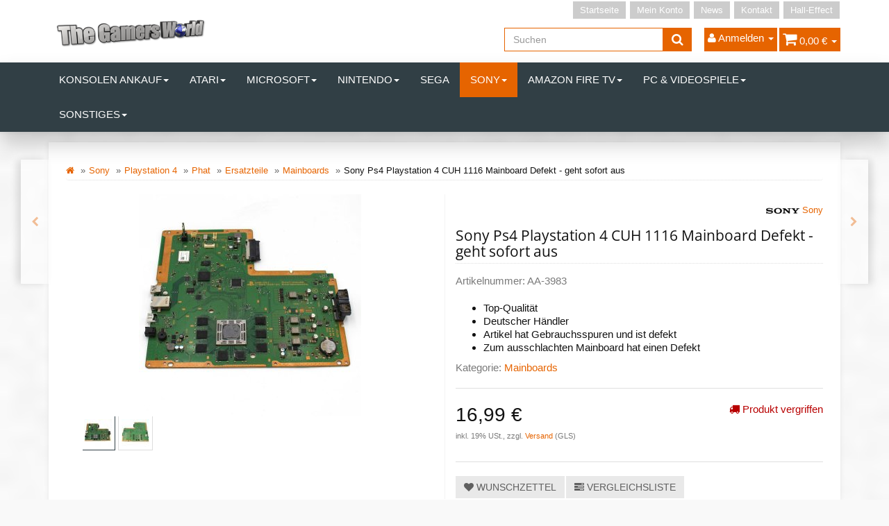

--- FILE ---
content_type: text/html; charset=iso-8859-1
request_url: https://shop.the-gamers-world.de/Sony-Ps4-Playstation-4-CUH-1116-Mainboard-Defekt-geht-sofort-aus
body_size: 16971
content:
<!DOCTYPE html>
<html lang="de">
<head>
    
        <meta http-equiv="content-type" content="text/html; charset=iso-8859-1">
        <meta name="description" content="Top-Qualität Deutscher Händler Artikel hat Gebrauchsspuren und ist defekt Zum ausschlachten Mainboard hat einen Defekt">
        <meta name="keywords" content="Details,zum,Artikel,Ps4,maiboard,defekt,passend,f,r,CUH\-1116,Konsole,Defekt,war,folgender,Wenn,man,auf,Power,Taste,oder,Eject,dr,ckte,ging,LED,kurz,an,und,wieder,Netzteil,haben,wir,getauscht,brachte,aber,nichts,Ideal,als,Ersatzteilespender,falls,irgendwe">
        <meta name="viewport" content="width=device-width, initial-scale=1.0, user-scalable=no">
        <meta http-equiv="X-UA-Compatible" content="IE=edge">
        <meta name="robots" content="index, follow">
    

    <title>Sony Ps4 Playstation 4 CUH 1116 Mainboard Defekt - geht sofort aus, 1</title>

            <link rel="canonical" href="https://shop.the-gamers-world.de/Sony-Ps4-Playstation-4-CUH-1116-Mainboard-Defekt-geht-sofort-aus">
    
    
        <base href="https://shop.the-gamers-world.de/">
    

    
        <link type="image/x-icon" href="templates/tsjtl405_tsonec/themes/base/images/favicon-jtl.ico" rel="shortcut icon">
                    <link rel="image_src" href="https://shop.the-gamers-world.de/media/image/product/5346/lg/sony-ps4-playstation-4-cuh-1116-mainboard-defekt-geht-sofort-aus.jpg">
            <meta property="og:image" content="https://shop.the-gamers-world.de/media/image/product/5346/lg/sony-ps4-playstation-4-cuh-1116-mainboard-defekt-geht-sofort-aus.jpg">
            

    
        
                                    <link type="text/css" href="templates/tsjtl405_tsonec/themes/tsjtl_orange/bootstrap.css?v=4.05" rel="stylesheet">
                            <link type="text/css" href="templates/tsjtl405_tsonec/themes/base/offcanvas-menu.css?v=4.05" rel="stylesheet">
                            <link type="text/css" href="templates/tsjtl405_tsonec/themes/base/pnotify.custom.css?v=4.05" rel="stylesheet">
                            <link type="text/css" href="templates/tsjtl405_tsonec/themes/base/jquery-slider.css?v=4.05" rel="stylesheet">
                            <link type="text/css" href="templates/tsjtl405_tsonec/themes/tsjtl_orange/custom.css?v=4.05" rel="stylesheet">
                            <link type="text/css" href="templates/tsjtl405_tsonec/themes/tsjtl_orange/tsjtl.css?v=4.05" rel="stylesheet">
            

                                                <link type="text/css" href="includes/plugins/jtl_paypal/version/108/frontend/css/style.css?v=4.05" rel="stylesheet">
                                    <link type="text/css" href="includes/plugins/netzdingeDE_kundeninfos/version/103/frontend/css/css.css?v=4.05" rel="stylesheet">
                
                            
                    <link rel="alternate" type="application/rss+xml" title="Newsfeed Game World Wuppertal" href="rss.xml">
                
            

    
    
            <style>
            body { background-color: #f9f9f9!important; }
        </style>
        <script src="//code.jquery.com/jquery-1.12.0.min.js"></script>
    
<script>
    var head_conf={head:"jtl",screens:[480,768,992,1200]};
    (function(n,t){"use strict";function w(){}function u(n,t){if(n){typeof n=="object"&&(n=[].slice.call(n));for(var i=0,r=n.length;i<r;i++)t.call(n,n[i],i)}}function it(n,i){var r=Object.prototype.toString.call(i).slice(8,-1);return i!==t&&i!==null&&r===n}function s(n){return it("Function",n)}function a(n){return it("Array",n)}function et(n){var i=n.split("/"),t=i[i.length-1],r=t.indexOf("?");return r!==-1?t.substring(0,r):t}function f(n){(n=n||w,n._done)||(n(),n._done=1)}function ot(n,t,r,u){var f=typeof n=="object"?n:{test:n,success:!t?!1:a(t)?t:[t],failure:!r?!1:a(r)?r:[r],callback:u||w},e=!!f.test;return e&&!!f.success?(f.success.push(f.callback),i.load.apply(null,f.success)):e||!f.failure?u():(f.failure.push(f.callback),i.load.apply(null,f.failure)),i}function v(n){var t={},i,r;if(typeof n=="object")for(i in n)!n[i]||(t={name:i,url:n[i]});else t={name:et(n),url:n};return(r=c[t.name],r&&r.url===t.url)?r:(c[t.name]=t,t)}function y(n){n=n||c;for(var t in n)if(n.hasOwnProperty(t)&&n[t].state!==l)return!1;return!0}function st(n){n.state=ft;u(n.onpreload,function(n){n.call()})}function ht(n){n.state===t&&(n.state=nt,n.onpreload=[],rt({url:n.url,type:"cache"},function(){st(n)}))}function ct(){var n=arguments,t=n[n.length-1],r=[].slice.call(n,1),f=r[0];return(s(t)||(t=null),a(n[0]))?(n[0].push(t),i.load.apply(null,n[0]),i):(f?(u(r,function(n){s(n)||!n||ht(v(n))}),b(v(n[0]),s(f)?f:function(){i.load.apply(null,r)})):b(v(n[0])),i)}function lt(){var n=arguments,t=n[n.length-1],r={};return(s(t)||(t=null),a(n[0]))?(n[0].push(t),i.load.apply(null,n[0]),i):(u(n,function(n){n!==t&&(n=v(n),r[n.name]=n)}),u(n,function(n){n!==t&&(n=v(n),b(n,function(){y(r)&&f(t)}))}),i)}function b(n,t){if(t=t||w,n.state===l){t();return}if(n.state===tt){i.ready(n.name,t);return}if(n.state===nt){n.onpreload.push(function(){b(n,t)});return}n.state=tt;rt(n,function(){n.state=l;t();u(h[n.name],function(n){f(n)});o&&y()&&u(h.ALL,function(n){f(n)})})}function at(n){n=n||"";var t=n.split("?")[0].split(".");return t[t.length-1].toLowerCase()}function rt(t,i){function e(t){t=t||n.event;u.onload=u.onreadystatechange=u.onerror=null;i()}function o(f){f=f||n.event;(f.type==="load"||/loaded|complete/.test(u.readyState)&&(!r.documentMode||r.documentMode<9))&&(n.clearTimeout(t.errorTimeout),n.clearTimeout(t.cssTimeout),u.onload=u.onreadystatechange=u.onerror=null,i())}function s(){if(t.state!==l&&t.cssRetries<=20){for(var i=0,f=r.styleSheets.length;i<f;i++)if(r.styleSheets[i].href===u.href){o({type:"load"});return}t.cssRetries++;t.cssTimeout=n.setTimeout(s,250)}}var u,h,f;i=i||w;h=at(t.url);h==="css"?(u=r.createElement("link"),u.type="text/"+(t.type||"css"),u.rel="stylesheet",u.href=t.url,t.cssRetries=0,t.cssTimeout=n.setTimeout(s,500)):(u=r.createElement("script"),u.type="text/"+(t.type||"javascript"),u.src=t.url);u.onload=u.onreadystatechange=o;u.onerror=e;u.async=!1;u.defer=!1;t.errorTimeout=n.setTimeout(function(){e({type:"timeout"})},7e3);f=r.head||r.getElementsByTagName("head")[0];f.insertBefore(u,f.lastChild)}function vt(){for(var t,u=r.getElementsByTagName("script"),n=0,f=u.length;n<f;n++)if(t=u[n].getAttribute("data-headjs-load"),!!t){i.load(t);return}}function yt(n,t){var v,p,e;return n===r?(o?f(t):d.push(t),i):(s(n)&&(t=n,n="ALL"),a(n))?(v={},u(n,function(n){v[n]=c[n];i.ready(n,function(){y(v)&&f(t)})}),i):typeof n!="string"||!s(t)?i:(p=c[n],p&&p.state===l||n==="ALL"&&y()&&o)?(f(t),i):(e=h[n],e?e.push(t):e=h[n]=[t],i)}function e(){if(!r.body){n.clearTimeout(i.readyTimeout);i.readyTimeout=n.setTimeout(e,50);return}o||(o=!0,vt(),u(d,function(n){f(n)}))}function k(){r.addEventListener?(r.removeEventListener("DOMContentLoaded",k,!1),e()):r.readyState==="complete"&&(r.detachEvent("onreadystatechange",k),e())}var r=n.document,d=[],h={},c={},ut="async"in r.createElement("script")||"MozAppearance"in r.documentElement.style||n.opera,o,g=n.head_conf&&n.head_conf.head||"head",i=n[g]=n[g]||function(){i.ready.apply(null,arguments)},nt=1,ft=2,tt=3,l=4,p;if(r.readyState==="complete")e();else if(r.addEventListener)r.addEventListener("DOMContentLoaded",k,!1),n.addEventListener("load",e,!1);else{r.attachEvent("onreadystatechange",k);n.attachEvent("onload",e);p=!1;try{p=!n.frameElement&&r.documentElement}catch(wt){}p&&p.doScroll&&function pt(){if(!o){try{p.doScroll("left")}catch(t){n.clearTimeout(i.readyTimeout);i.readyTimeout=n.setTimeout(pt,50);return}e()}}()}i.load=i.js=ut?lt:ct;i.test=ot;i.ready=yt;i.ready(r,function(){y()&&u(h.ALL,function(n){f(n)});i.feature&&i.feature("domloaded",!0)})})(window);
    (function(n,t){"use strict";jQuery["fn"]["ready"]=function(fn){jtl["ready"](function(){jQuery["ready"]["promise"]()["done"](fn)});return jQuery}})(window);
</script>


</head>


<body data-page="1" class="body-offcanvas">

<div id="main-wrapper" class="main-wrapper fluid">


<header class="hidden-print container-block" id="evo-nav-wrapper">
    <div class="container">
        
                <div id="header-branding">
            
                
                <div id="top-bar" class="text-right hidden-xs clearfix">
                    <ul class="cms-pages list-inline pull-right">
<li class=""><a href="Start">Startseite</a></li>
<li class=""><a href="Mein-Konto" rel="nofollow">Mein Konto</a></li>
<li class=""><a href="news.php">News</a></li>
<li class=""><a href="Kontakt" rel="nofollow">Kontakt</a></li>
<li class=""><a href="http://hall-effect.de/">Hall-Effect</a></li>
</ul>
                </div>
                
                
                <div class="row">
                    <div class="col-xs-4" id="logo">
                        
                        <a href="https://shop.the-gamers-world.de" title="Game World Wuppertal">
                                                            <img src="bilder/intern/shoplogo/logo-TGW.png" width="537" height="134" alt="Game World Wuppertal" class="img-responsive">
                                                    </a>
                        
                    </div>
                    <div class="col-xs-8" id="shop-nav">
                    
                        <ul class="header-shop-nav nav navbar-nav force-float horizontal pull-right">
<li id="search"><form action="navi.php" method="GET"><div class="input-group">
<input name="qs" type="text" class="form-control ac_input" placeholder="Suchen" autocomplete="off"><span class="input-group-addon"><button type="submit"><span class="fa fa-search"></span></button></span>
</div></form></li>
<li class="dropdown hidden-xs">
<a href="#" class="dropdown-toggle" data-toggle="dropdown"><i class="fa fa-user"></i> <span class="hidden-xs hidden-sm"> Anmelden </span> <i class="caret"></i></a><ul id="login-dropdown" class="dropdown-menu dropdown-menu-right">
<li><form action="https://shop.the-gamers-world.de/Mein-Konto" method="post" class="form">
<input type="hidden" class="jtl_token" name="jtl_token" value="88ff9720f8aee65428496351c61ec396"><fieldset id="quick-login">
<div class="form-group"><input type="text" name="email" id="email_quick" class="form-control" placeholder="Email-Adresse"></div>
<div class="form-group"><input type="password" name="passwort" id="password_quick" class="form-control" placeholder="Passwort"></div>
<div class="form-group">
<input type="hidden" name="login" value="1"><button type="submit" id="submit-btn" class="btn btn-primary btn-block">Anmelden</button>
</div>
</fieldset>
</form></li>
<li><a href="https://shop.the-gamers-world.de/pass.php" rel="nofollow">Passwort vergessen</a></li>
<li><a href="https://shop.the-gamers-world.de/registrieren.php">Neu hier? Jetzt registrieren</a></li>
</ul>
</li>
<li class="hidden-xs cart-menu dropdown" data-toggle="basket-items">
<a href="https://shop.the-gamers-world.de/warenkorb.php" class="dropdown-toggle" data-toggle="dropdown">
    <span class="fa fa-shopping-cart"></span>
        <span class="shopping-cart-label hidden-sm"> 0,00 &#8364;</span> <span class="caret"></span>
</a>
<ul class="cart-dropdown dropdown-menu dropdown-menu-right">
    <li class="table-responsive">
            <a href="https://shop.the-gamers-world.de/warenkorb.php">Es befinden sich keine Artikel im Warenkorb</a>
    </li>

</ul>
</li>
</ul>
                    
                    </div>
                </div>
                
            
        </div>
                
    </div>
        
    
    <div class="category-nav navbar-wrapper hidden-xs">
        
<div id="evo-main-nav-wrapper" class="nav-wrapper"><nav id="evo-main-nav" class="navbar navbar-default"><div class="container"><div class="megamenu"><ul class="nav navbar-nav force-float">
<li class="dropdown megamenu-fw">
<a href="Konsolen-Ankauf" class="dropdown-toggle" data-toggle="dropdown" data-hover="dropdown" data-delay="300" data-hover-delay="100" data-close-others="true">Konsolen Ankauf<span class="caret"></span></a><ul class="dropdown-menu keepopen"><li><div class="megamenu-content">
<div class="category-title text-center"><a href="Konsolen-Ankauf">Konsolen Ankauf</a></div>
<hr class="hr-sm">
<div class="row">
<div class="col-lg-3 visible-lg"><div class="mega-info-lg top15">
<a href="Konsolen-Ankauf"><img src="https://shop.the-gamers-world.de/bilder/kategorien/Konsolen-Ankauf.jpg" class="img-responsive" alt="Konsolen Ankauf"></a><div class="clearall top15"></div>
<div class="description text-muted small"></div>
</div></div>
<div class="col-xs-12 col-lg-9 mega-categories hasInfoColumn"><div class="row row-eq-height row-eq-img-height">
<div class="col-xs-6 col-sm-3 col-lg-3"><div class="category-wrapper top15"><div class="caption"><h5 class="title"><a href="Nintendo-Wii_1"><span>Nintendo Wii</span></a></h5></div></div></div>
<div class="col-xs-6 col-sm-3 col-lg-3"><div class="category-wrapper top15"><div class="caption"><h5 class="title"><a href="Playstation-3_1"><span>Playstation 3</span></a></h5></div></div></div>
<div class="col-xs-6 col-sm-3 col-lg-3"><div class="category-wrapper top15"><div class="caption"><h5 class="title"><a href="Playstation-4_1"><span>Playstation 4</span></a></h5></div></div></div>
<div class="col-xs-6 col-sm-3 col-lg-3"><div class="category-wrapper top15"><div class="caption"><h5 class="title"><a href="Playstation-5_1"><span>Playstation 5</span></a></h5></div></div></div>
<div class="col-xs-6 col-sm-3 col-lg-3"><div class="category-wrapper top15"><div class="caption"><h5 class="title"><a href="XBOX-One_1"><span>XBOX One</span></a></h5></div></div></div>
</div></div>
</div>
</div></li></ul>
</li>
<li class="dropdown megamenu-fw">
<a href="Atari" class="dropdown-toggle" data-toggle="dropdown" data-hover="dropdown" data-delay="300" data-hover-delay="100" data-close-others="true">Atari<span class="caret"></span></a><ul class="dropdown-menu keepopen"><li><div class="megamenu-content">
<div class="category-title text-center"><a href="Atari">Atari</a></div>
<hr class="hr-sm">
<div class="row">
<div class="col-lg-3 visible-lg"><div class="mega-info-lg top15">
<a href="Atari"><img src="https://shop.the-gamers-world.de/bilder/kategorien/Atari.jpg" class="img-responsive" alt="Atari"></a><div class="clearall top15"></div>
<div class="description text-muted small"></div>
</div></div>
<div class="col-xs-12 col-lg-9 mega-categories hasInfoColumn"><div class="row row-eq-height row-eq-img-height"><div class="col-xs-6 col-sm-3 col-lg-3"><div class="category-wrapper top15"><div class="caption"><h5 class="title"><a href="Konsolen_5"><span>Konsolen</span></a></h5></div></div></div></div></div>
</div>
</div></li></ul>
</li>
<li class="dropdown megamenu-fw">
<a href="Microsoft_1" class="dropdown-toggle" data-toggle="dropdown" data-hover="dropdown" data-delay="300" data-hover-delay="100" data-close-others="true">Microsoft<span class="caret"></span></a><ul class="dropdown-menu keepopen"><li><div class="megamenu-content">
<div class="category-title text-center"><a href="Microsoft_1">Microsoft</a></div>
<hr class="hr-sm">
<div class="row">
<div class="col-lg-3 visible-lg"><div class="mega-info-lg top15">
<a href="Microsoft_1"><img src="https://shop.the-gamers-world.de/bilder/kategorien/Microsoft_1.jpg" class="img-responsive" alt="Microsoft"></a><div class="clearall top15"></div>
<div class="description text-muted small"></div>
</div></div>
<div class="col-xs-12 col-lg-9 mega-categories hasInfoColumn"><div class="row row-eq-height row-eq-img-height">
<div class="col-xs-6 col-sm-3 col-lg-3"><div class="category-wrapper top15">
<div class="caption"><h5 class="title"><a href="XBOX-360"><span>XBOX 360</span></a></h5></div>
<hr class="hr-sm">
<ul class="list-unstyled small subsub">
<li><a href="Phat">Phat</a></li>
<li><a href="Slim">Slim</a></li>
</ul>
</div></div>
<div class="col-xs-6 col-sm-3 col-lg-3"><div class="category-wrapper top15">
<div class="caption"><h5 class="title"><a href="XBOX-Klassik"><span>XBOX Klassik</span></a></h5></div>
<hr class="hr-sm">
<ul class="list-unstyled small subsub">
<li><a href="Ersatzteile_23">Ersatzteile</a></li>
<li><a href="Konsolen_12">Konsolen</a></li>
<li><a href="Zubehoer_2">Zubehör</a></li>
</ul>
</div></div>
<div class="col-xs-6 col-sm-3 col-lg-3"><div class="category-wrapper top15">
<div class="caption"><h5 class="title"><a href="XBOX-One"><span>XBOX One</span></a></h5></div>
<hr class="hr-sm">
<ul class="list-unstyled small subsub">
<li><a href="Controller_2">Controller</a></li>
<li><a href="Ersatzteile_12">Ersatzteile</a></li>
<li><a href="Halleffekt_1">Halleffekt</a></li>
<li><a href="Konsolen_4">Konsolen</a></li>
<li><a href="Reparatur_5">Reparatur</a></li>
<li class="more"><a href="XBOX-One"><i class="fa fa-chevron-circle-right"></i> mehr <span class="remaining">(1)</span></a></li>
</ul>
</div></div>
<div class="col-xs-6 col-sm-3 col-lg-3"><div class="category-wrapper top15">
<div class="caption"><h5 class="title"><a href="XBOX-Series-S"><span>XBOX Series S</span></a></h5></div>
<hr class="hr-sm">
<ul class="list-unstyled small subsub">
<li><a href="Controller-Ersatzteile_3">Controller Ersatzteile</a></li>
<li><a href="Ersazteile">Ersazteile</a></li>
<li><a href="Zubehoer_12">Zubehör</a></li>
</ul>
</div></div>
<div class="col-xs-6 col-sm-3 col-lg-3"><div class="category-wrapper top15">
<div class="caption"><h5 class="title"><a href="XBOX-Series-X"><span>XBOX Series X</span></a></h5></div>
<hr class="hr-sm">
<ul class="list-unstyled small subsub">
<li><a href="Controller-Ersatzteile_4">Controller Ersatzteile</a></li>
<li><a href="Ersatzteile_25">Ersatzteile</a></li>
<li><a href="Konsolen_20">Konsolen</a></li>
<li><a href="Reparatur_17">Reparatur</a></li>
<li><a href="Zubehoer_13">Zubehör</a></li>
</ul>
</div></div>
</div></div>
</div>
</div></li></ul>
</li>
<li class="dropdown megamenu-fw">
<a href="Nintendo_1" class="dropdown-toggle" data-toggle="dropdown" data-hover="dropdown" data-delay="300" data-hover-delay="100" data-close-others="true">Nintendo<span class="caret"></span></a><ul class="dropdown-menu keepopen"><li><div class="megamenu-content">
<div class="category-title text-center"><a href="Nintendo_1">Nintendo</a></div>
<hr class="hr-sm">
<div class="row">
<div class="col-lg-3 visible-lg"><div class="mega-info-lg top15">
<a href="Nintendo_1"><img src="https://shop.the-gamers-world.de/bilder/kategorien/Nintendo_1.jpg" class="img-responsive" alt="Nintendo"></a><div class="clearall top15"></div>
<div class="description text-muted small"></div>
</div></div>
<div class="col-xs-12 col-lg-9 mega-categories hasInfoColumn"><div class="row row-eq-height row-eq-img-height">
<div class="col-xs-6 col-sm-3 col-lg-3"><div class="category-wrapper top15"><div class="caption"><h5 class="title"><a href="64"><span>64</span></a></h5></div></div></div>
<div class="col-xs-6 col-sm-3 col-lg-3"><div class="category-wrapper top15"><div class="caption"><h5 class="title"><a href="DS-Light"><span>DS Light</span></a></h5></div></div></div>
<div class="col-xs-6 col-sm-3 col-lg-3"><div class="category-wrapper top15"><div class="caption"><h5 class="title"><a href="Gameboy"><span>Gameboy</span></a></h5></div></div></div>
<div class="col-xs-6 col-sm-3 col-lg-3"><div class="category-wrapper top15"><div class="caption"><h5 class="title"><a href="Gamecube"><span>Gamecube</span></a></h5></div></div></div>
<div class="col-xs-6 col-sm-3 col-lg-3"><div class="category-wrapper top15">
<div class="caption"><h5 class="title"><a href="NES"><span>NES</span></a></h5></div>
<hr class="hr-sm">
<ul class="list-unstyled small subsub"><li><a href="Konsolen_17">Konsolen</a></li></ul>
</div></div>
<div class="col-xs-6 col-sm-3 col-lg-3"><div class="category-wrapper top15">
<div class="caption"><h5 class="title"><a href="SNES"><span>SNES</span></a></h5></div>
<hr class="hr-sm">
<ul class="list-unstyled small subsub">
<li><a href="Konsolen_16">Konsolen</a></li>
<li><a href="Spiele">Spiele</a></li>
</ul>
</div></div>
<div class="col-xs-6 col-sm-3 col-lg-3"><div class="category-wrapper top15">
<div class="caption"><h5 class="title"><a href="2DS"><span>2DS</span></a></h5></div>
<hr class="hr-sm">
<ul class="list-unstyled small subsub">
<li><a href="Ersatzteile_4">Ersatzteile</a></li>
<li><a href="Konsolen_19">Konsolen</a></li>
</ul>
</div></div>
<div class="col-xs-6 col-sm-3 col-lg-3"><div class="category-wrapper top15">
<div class="caption"><h5 class="title"><a href="New-2DS-XL"><span>New 2DS XL</span></a></h5></div>
<hr class="hr-sm">
<ul class="list-unstyled small subsub">
<li><a href="Ersatzteile_20">Ersatzteile</a></li>
<li><a href="Reparatur_10">Reparatur</a></li>
</ul>
</div></div>
<div class="col-xs-6 col-sm-3 col-lg-3"><div class="category-wrapper top15">
<div class="caption"><h5 class="title"><a href="3DS"><span>3DS</span></a></h5></div>
<hr class="hr-sm">
<ul class="list-unstyled small subsub">
<li><a href="Ersatzteile_5">Ersatzteile</a></li>
<li><a href="Konsolen_13">Konsolen</a></li>
</ul>
</div></div>
<div class="col-xs-6 col-sm-3 col-lg-3"><div class="category-wrapper top15">
<div class="caption"><h5 class="title"><a href="3DS-XL"><span>3DS XL</span></a></h5></div>
<hr class="hr-sm">
<ul class="list-unstyled small subsub">
<li><a href="Ersatzteile_8">Ersatzteile</a></li>
<li><a href="Konsolen_15">Konsolen</a></li>
</ul>
</div></div>
<div class="col-xs-6 col-sm-3 col-lg-3"><div class="category-wrapper top15">
<div class="caption"><h5 class="title"><a href="New-3DS"><span>New 3DS</span></a></h5></div>
<hr class="hr-sm">
<ul class="list-unstyled small subsub"><li><a href="Ersatzteile_9">Ersatzteile</a></li></ul>
</div></div>
<div class="col-xs-6 col-sm-3 col-lg-3"><div class="category-wrapper top15">
<div class="caption"><h5 class="title"><a href="New-3DS-XL"><span>New 3DS XL</span></a></h5></div>
<hr class="hr-sm">
<ul class="list-unstyled small subsub">
<li><a href="Ersatzteile_10">Ersatzteile</a></li>
<li><a href="Konsolen_14">Konsolen</a></li>
</ul>
</div></div>
<div class="col-xs-6 col-sm-3 col-lg-3"><div class="category-wrapper top15"><div class="caption"><h5 class="title"><a href="SNES-Mini"><span>SNES Mini</span></a></h5></div></div></div>
<div class="col-xs-6 col-sm-3 col-lg-3"><div class="category-wrapper top15">
<div class="caption"><h5 class="title"><a href="Switch"><span>Switch</span></a></h5></div>
<hr class="hr-sm">
<ul class="list-unstyled small subsub">
<li><a href="Ersatzteile_19">Ersatzteile</a></li>
<li><a href="Halleffekt_3">Halleffekt</a></li>
<li><a href="Konsolen_3">Konsolen</a></li>
<li><a href="Reparatur_12">Reparatur</a></li>
<li><a href="Zubehoer_9">Zubehör</a></li>
</ul>
</div></div>
<div class="col-xs-6 col-sm-3 col-lg-3"><div class="category-wrapper top15">
<div class="caption"><h5 class="title"><a href="Switch-Lite"><span>Switch Lite</span></a></h5></div>
<hr class="hr-sm">
<ul class="list-unstyled small subsub">
<li><a href="Ersatzteile_21">Ersatzteile</a></li>
<li><a href="Reparatur_13">Reparatur</a></li>
</ul>
</div></div>
<div class="col-xs-6 col-sm-3 col-lg-3"><div class="category-wrapper top15">
<div class="caption"><h5 class="title"><a href="Switch-OLED"><span>Switch OLED</span></a></h5></div>
<hr class="hr-sm">
<ul class="list-unstyled small subsub">
<li><a href="Ersatzteile_26">Ersatzteile</a></li>
<li><a href="Zubehoer_11">Zubehör</a></li>
</ul>
</div></div>
<div class="col-xs-6 col-sm-3 col-lg-3"><div class="category-wrapper top15">
<div class="caption"><h5 class="title"><a href="Wii"><span>Wii</span></a></h5></div>
<hr class="hr-sm">
<ul class="list-unstyled small subsub">
<li><a href="Ersatzteile_7">Ersatzteile</a></li>
<li><a href="Konsolen_2">Konsolen</a></li>
<li><a href="Reparatur_3">Reparatur</a></li>
<li><a href="Zubehoer_1">Zubehör</a></li>
</ul>
</div></div>
<div class="col-xs-6 col-sm-3 col-lg-3"><div class="category-wrapper top15">
<div class="caption"><h5 class="title"><a href="Wii-U"><span>Wii U</span></a></h5></div>
<hr class="hr-sm">
<ul class="list-unstyled small subsub">
<li><a href="Ersatzteile_11">Ersatzteile</a></li>
<li><a href="Konsolen_10">Konsolen</a></li>
<li><a href="Reparatur_4">Reparatur</a></li>
</ul>
</div></div>
</div></div>
</div>
</div></li></ul>
</li>
<li class=""><a href="Sega_1">Sega</a></li>
<li class="dropdown megamenu-fw active">
<a href="Sony_1" class="dropdown-toggle" data-toggle="dropdown" data-hover="dropdown" data-delay="300" data-hover-delay="100" data-close-others="true">Sony<span class="caret"></span></a><ul class="dropdown-menu keepopen"><li><div class="megamenu-content">
<div class="category-title text-center"><a href="Sony_1">Sony</a></div>
<hr class="hr-sm">
<div class="row">
<div class="col-lg-3 visible-lg"><div class="mega-info-lg top15">
<a href="Sony_1"><img src="https://shop.the-gamers-world.de/bilder/kategorien/Sony_1.jpg" class="img-responsive" alt="Sony"></a><div class="clearall top15"></div>
<div class="description text-muted small"></div>
</div></div>
<div class="col-xs-12 col-lg-9 mega-categories hasInfoColumn"><div class="row row-eq-height row-eq-img-height">
<div class="col-xs-6 col-sm-3 col-lg-3"><div class="category-wrapper top15">
<div class="caption"><h5 class="title"><a href="Playstation-1"><span>Playstation 1</span></a></h5></div>
<hr class="hr-sm">
<ul class="list-unstyled small subsub">
<li><a href="Ersatzteile_27">Ersatzteile</a></li>
<li><a href="Konsolen_18">Konsolen</a></li>
</ul>
</div></div>
<div class="col-xs-6 col-sm-3 col-lg-3"><div class="category-wrapper top15">
<div class="caption"><h5 class="title"><a href="Playstation-2-PS2"><span>Playstation 2 / PS2</span></a></h5></div>
<hr class="hr-sm">
<ul class="list-unstyled small subsub">
<li><a href="Ersatzteile_6">Ersatzteile</a></li>
<li><a href="Konsolen_11">Konsolen</a></li>
<li><a href="Reparatur_15">Reparatur</a></li>
<li><a href="Zubehoer_3">Zubehör</a></li>
</ul>
</div></div>
<div class="col-xs-6 col-sm-3 col-lg-3"><div class="category-wrapper top15">
<div class="caption"><h5 class="title"><a href="Playstation-3"><span>Playstation 3</span></a></h5></div>
<hr class="hr-sm">
<ul class="list-unstyled small subsub">
<li><a href="Controller_1">Controller</a></li>
<li><a href="Controller-Ersatzteile_2">Controller Ersatzteile</a></li>
<li><a href="Phat_1">Phat</a></li>
<li><a href="Slim_1">Slim</a></li>
<li><a href="Super-Slim">Super Slim</a></li>
</ul>
</div></div>
<div class="col-xs-6 col-sm-3 col-lg-3"><div class="category-wrapper top15 active">
<div class="caption"><h5 class="title"><a href="Playstation-4"><span>Playstation 4</span></a></h5></div>
<hr class="hr-sm">
<ul class="list-unstyled small subsub">
<li class="active"><a href="Phat_2">Phat</a></li>
<li><a href="Slim_2">Slim</a></li>
<li><a href="Pro">Pro</a></li>
<li><a href="Controller-Ersatzteile-fuer-alle-Modelle">Controller Ersatzteile für alle Modelle</a></li>
<li><a href="Ps4-Controller">Ps4 Controller</a></li>
<li class="more"><a href="Playstation-4"><i class="fa fa-chevron-circle-right"></i> mehr <span class="remaining">(3)</span></a></li>
</ul>
</div></div>
<div class="col-xs-6 col-sm-3 col-lg-3"><div class="category-wrapper top15">
<div class="caption"><h5 class="title"><a href="Playstation-5"><span>Playstation 5</span></a></h5></div>
<hr class="hr-sm">
<ul class="list-unstyled small subsub">
<li><a href="Ersatzteile_24">Ersatzteile</a></li>
<li><a href="Konsole_2">Konsole</a></li>
<li><a href="Ps5-Controller">Ps5 Controller</a></li>
<li><a href="Reparatur_16">Reparatur</a></li>
<li><a href="Zubehoer_10">Zubehör</a></li>
</ul>
</div></div>
<div class="col-xs-6 col-sm-3 col-lg-3"><div class="category-wrapper top15">
<div class="caption"><h5 class="title"><a href="Playstation-5-Pro"><span>Playstation 5 Pro</span></a></h5></div>
<hr class="hr-sm">
<ul class="list-unstyled small subsub"><li><a href="Konsolen_21">Konsolen</a></li></ul>
</div></div>
<div class="col-xs-6 col-sm-3 col-lg-3"><div class="category-wrapper top15">
<div class="caption"><h5 class="title"><a href="Playstation-5-Slim"><span>Playstation 5 Slim</span></a></h5></div>
<hr class="hr-sm">
<ul class="list-unstyled small subsub">
<li><a href="Ersatzteile_28">Ersatzteile</a></li>
<li><a href="Konsole_3">Konsole</a></li>
</ul>
</div></div>
<div class="col-xs-6 col-sm-3 col-lg-3"><div class="category-wrapper top15">
<div class="caption"><h5 class="title"><a href="Ps-Vita-2000"><span>Ps Vita 2000</span></a></h5></div>
<hr class="hr-sm">
<ul class="list-unstyled small subsub">
<li><a href="Ersatzteile_14">Ersatzteile</a></li>
<li><a href="Reparatur_9">Reparatur</a></li>
</ul>
</div></div>
<div class="col-xs-6 col-sm-3 col-lg-3"><div class="category-wrapper top15">
<div class="caption"><h5 class="title"><a href="PSP"><span>PSP</span></a></h5></div>
<hr class="hr-sm">
<ul class="list-unstyled small subsub"><li><a href="Ersatzteile_15">Ersatzteile</a></li></ul>
</div></div>
</div></div>
</div>
</div></li></ul>
</li>
<li class="dropdown megamenu-fw">
<a href="Amazon-Fire-TV" class="dropdown-toggle" data-toggle="dropdown" data-hover="dropdown" data-delay="300" data-hover-delay="100" data-close-others="true">Amazon Fire TV<span class="caret"></span></a><ul class="dropdown-menu keepopen"><li><div class="megamenu-content">
<div class="category-title text-center"><a href="Amazon-Fire-TV">Amazon Fire TV</a></div>
<hr class="hr-sm">
<div class="row">
<div class="col-lg-3 visible-lg"><div class="mega-info-lg top15">
<a href="Amazon-Fire-TV"><img src="https://shop.the-gamers-world.de/bilder/kategorien/Amazon-Fire-TV.jpg" class="img-responsive" alt="Amazon Fire TV"></a><div class="clearall top15"></div>
<div class="description text-muted small"></div>
</div></div>
<div class="col-xs-12 col-lg-9 mega-categories hasInfoColumn"><div class="row row-eq-height row-eq-img-height">
<div class="col-xs-6 col-sm-3 col-lg-3"><div class="category-wrapper top15"><div class="caption"><h5 class="title"><a href="Umbau-Ihres-Fire-TV"><span>Umbau Ihres Fire TV</span></a></h5></div></div></div>
<div class="col-xs-6 col-sm-3 col-lg-3"><div class="category-wrapper top15"><div class="caption"><h5 class="title"><a href="Amazon-Fire-TV-Stick-V1"><span>Amazon Fire TV Stick V1</span></a></h5></div></div></div>
<div class="col-xs-6 col-sm-3 col-lg-3"><div class="category-wrapper top15"><div class="caption"><h5 class="title"><a href="Amazon-Fire-Tv-Stick-V2"><span>Amazon Fire Tv Stick V2</span></a></h5></div></div></div>
<div class="col-xs-6 col-sm-3 col-lg-3"><div class="category-wrapper top15"><div class="caption"><h5 class="title"><a href="Amazon-Fire-TV-4K-Stick"><span>Amazon Fire TV 4K Stick</span></a></h5></div></div></div>
<div class="col-xs-6 col-sm-3 col-lg-3"><div class="category-wrapper top15"><div class="caption"><h5 class="title"><a href="Amazon-Fire-TV-Cube"><span>Amazon Fire TV Cube</span></a></h5></div></div></div>
</div></div>
</div>
</div></li></ul>
</li>
<li class="dropdown megamenu-fw">
<a href="PC-Videospiele" class="dropdown-toggle" data-toggle="dropdown" data-hover="dropdown" data-delay="300" data-hover-delay="100" data-close-others="true">PC &amp; Videospiele<span class="caret"></span></a><ul class="dropdown-menu keepopen"><li><div class="megamenu-content">
<div class="category-title text-center"><a href="PC-Videospiele">PC &amp; Videospiele</a></div>
<hr class="hr-sm">
<div class="row">
<div class="col-lg-3 visible-lg"><div class="mega-info-lg top15">
<a href="PC-Videospiele"><img src="https://shop.the-gamers-world.de/bilder/kategorien/PC-Videospiele.jpg" class="img-responsive" alt="PC &amp; Videospiele"></a><div class="clearall top15"></div>
<div class="description text-muted small"></div>
</div></div>
<div class="col-xs-12 col-lg-9 mega-categories hasInfoColumn"><div class="row row-eq-height row-eq-img-height">
<div class="col-xs-6 col-sm-3 col-lg-3"><div class="category-wrapper top15"><div class="caption"><h5 class="title"><a href="BlueRay-Filme"><span>BlueRay Filme</span></a></h5></div></div></div>
<div class="col-xs-6 col-sm-3 col-lg-3"><div class="category-wrapper top15"><div class="caption"><h5 class="title"><a href="Nintendo-DS"><span>Nintendo DS</span></a></h5></div></div></div>
<div class="col-xs-6 col-sm-3 col-lg-3"><div class="category-wrapper top15"><div class="caption"><h5 class="title"><a href="Nintendo-Switch"><span>Nintendo Switch</span></a></h5></div></div></div>
<div class="col-xs-6 col-sm-3 col-lg-3"><div class="category-wrapper top15"><div class="caption"><h5 class="title"><a href="Nintendo-Wii"><span>Nintendo Wii</span></a></h5></div></div></div>
<div class="col-xs-6 col-sm-3 col-lg-3"><div class="category-wrapper top15"><div class="caption"><h5 class="title"><a href="Nintendo-Wii-U"><span>Nintendo Wii U</span></a></h5></div></div></div>
<div class="col-xs-6 col-sm-3 col-lg-3"><div class="category-wrapper top15"><div class="caption"><h5 class="title"><a href="PC-Spiele"><span>PC Spiele</span></a></h5></div></div></div>
<div class="col-xs-6 col-sm-3 col-lg-3"><div class="category-wrapper top15"><div class="caption"><h5 class="title"><a href="Playstation-2-PS2_1"><span>Playstation 2 / PS2</span></a></h5></div></div></div>
<div class="col-xs-6 col-sm-3 col-lg-3"><div class="category-wrapper top15"><div class="caption"><h5 class="title"><a href="Playstation-3-PS3"><span>Playstation 3 / PS3</span></a></h5></div></div></div>
<div class="col-xs-6 col-sm-3 col-lg-3"><div class="category-wrapper top15"><div class="caption"><h5 class="title"><a href="Playstation-4-PS4"><span>Playstation 4 / PS4</span></a></h5></div></div></div>
<div class="col-xs-6 col-sm-3 col-lg-3"><div class="category-wrapper top15"><div class="caption"><h5 class="title"><a href="Playstation-5-PS5"><span>Playstation 5 / PS5</span></a></h5></div></div></div>
<div class="col-xs-6 col-sm-3 col-lg-3"><div class="category-wrapper top15"><div class="caption"><h5 class="title"><a href="SONY-PSP"><span>SONY PSP</span></a></h5></div></div></div>
<div class="col-xs-6 col-sm-3 col-lg-3"><div class="category-wrapper top15"><div class="caption"><h5 class="title"><a href="XBOX-360_1"><span>XBOX 360</span></a></h5></div></div></div>
<div class="col-xs-6 col-sm-3 col-lg-3"><div class="category-wrapper top15"><div class="caption"><h5 class="title"><a href="XBOX-One_2"><span>XBOX One</span></a></h5></div></div></div>
</div></div>
</div>
</div></li></ul>
</li>
<li class="dropdown megamenu-fw">
<a href="Sonstiges_10" class="dropdown-toggle" data-toggle="dropdown" data-hover="dropdown" data-delay="300" data-hover-delay="100" data-close-others="true">Sonstiges<span class="caret"></span></a><ul class="dropdown-menu keepopen"><li><div class="megamenu-content">
<div class="category-title text-center"><a href="Sonstiges_10">Sonstiges</a></div>
<hr class="hr-sm">
<div class="row">
<div class="col-lg-3 visible-lg"><div class="mega-info-lg top15">
<a href="Sonstiges_10"><img src="https://shop.the-gamers-world.de/bilder/kategorien/Sonstiges_10.jpg" class="img-responsive" alt="Sonstiges"></a><div class="clearall top15"></div>
<div class="description text-muted small"></div>
</div></div>
<div class="col-xs-12 col-lg-9 mega-categories hasInfoColumn"><div class="row row-eq-height row-eq-img-height">
<div class="col-xs-6 col-sm-3 col-lg-3"><div class="category-wrapper top15">
<div class="caption"><h5 class="title"><a href="Auto-Motorrad-Teile"><span>Auto &amp; Motorrad Teile</span></a></h5></div>
<hr class="hr-sm">
<ul class="list-unstyled small subsub">
<li><a href="Ersatzteile_22">Ersatzteile</a></li>
<li><a href="Hi-Fi-Navis">Hi-Fí &amp; Navis</a></li>
</ul>
</div></div>
<div class="col-xs-6 col-sm-3 col-lg-3"><div class="category-wrapper top15">
<div class="caption"><h5 class="title"><a href="Beauty-Gesundheit"><span>Beauty &amp; Gesundheit</span></a></h5></div>
<hr class="hr-sm">
<ul class="list-unstyled small subsub">
<li><a href="Atemschutzmasken">Atemschutzmasken</a></li>
<li><a href="Haarpflege">Haarpflege</a></li>
</ul>
</div></div>
<div class="col-xs-6 col-sm-3 col-lg-3"><div class="category-wrapper top15">
<div class="caption"><h5 class="title"><a href="Business-Industrie"><span>Business &amp; Industrie</span></a></h5></div>
<hr class="hr-sm">
<ul class="list-unstyled small subsub">
<li><a href="Elektronik-Messtechnik">Elektronik &amp; Messtechnik</a></li>
<li><a href="Ersatzteile-Zubehoer">Ersatzteile &amp; Zubehör</a></li>
<li><a href="Messtechnik-Stromversorgung">Messtechnik &amp; Stromversorgung</a></li>
</ul>
</div></div>
<div class="col-xs-6 col-sm-3 col-lg-3"><div class="category-wrapper top15">
<div class="caption"><h5 class="title"><a href="Computer-Tablets"><span>Computer &amp; Tablets</span></a></h5></div>
<hr class="hr-sm">
<ul class="list-unstyled small subsub">
<li><a href="Computer-Komponenten-Teile">Computer-Komponenten &amp; -Teile</a></li>
<li><a href="Kabel-Steckverbinder_1">Kabel &amp; Steckverbinder</a></li>
<li><a href="Notebook-PC-Desktop-Zubehoer">Notebook- &amp; PC Desktop-Zubehör</a></li>
<li><a href="Sonstiges_5">Sonstiges</a></li>
</ul>
</div></div>
<div class="col-xs-6 col-sm-3 col-lg-3"><div class="category-wrapper top15">
<div class="caption"><h5 class="title"><a href="Foto-Camcorder"><span>Foto &amp; Camcorder</span></a></h5></div>
<hr class="hr-sm">
<ul class="list-unstyled small subsub"><li><a href="Waermebildkameras">Wärmebildkameras</a></li></ul>
</div></div>
<div class="col-xs-6 col-sm-3 col-lg-3"><div class="category-wrapper top15">
<div class="caption"><h5 class="title"><a href="Handys-Smartphones"><span>Handys &amp; Smartphones</span></a></h5></div>
<hr class="hr-sm">
<ul class="list-unstyled small subsub">
<li><a href="Handy-Ersatzteile">Handy Ersatzteile</a></li>
<li><a href="Handy-Zubehoer">Handy Zubehör</a></li>
<li><a href="Leder-Schutz-Silikon-huellen-Covers">Leder - Schutz- Silikon- hüllen Covers</a></li>
<li><a href="Panzerfolien">Panzerfolien</a></li>
</ul>
</div></div>
<div class="col-xs-6 col-sm-3 col-lg-3"><div class="category-wrapper top15">
<div class="caption"><h5 class="title"><a href="Haushaltsgeraete"><span>Haushaltsgeräte</span></a></h5></div>
<hr class="hr-sm">
<ul class="list-unstyled small subsub">
<li><a href="Kaffee-Espressomaschinen">Kaffee &amp; Espressomaschinen</a></li>
<li><a href="Kleingeraete-Haushalt">Kleingeräte Haushalt</a></li>
<li><a href="Kleingeraete-Kueche">Kleingeräte Küche</a></li>
<li><a href="Mikrowellen">Mikrowellen</a></li>
</ul>
</div></div>
<div class="col-xs-6 col-sm-3 col-lg-3"><div class="category-wrapper top15">
<div class="caption"><h5 class="title"><a href="Heimwerker"><span>Heimwerker</span></a></h5></div>
<hr class="hr-sm">
<ul class="list-unstyled small subsub">
<li><a href="Eisenwaren">Eisenwaren</a></li>
<li><a href="Elektromaterial">Elektromaterial</a></li>
<li><a href="Sicherheitstechnik">Sicherheitstechnik</a></li>
<li><a href="Sonstiges_4">Sonstiges</a></li>
<li><a href="Werkzeug">Werkzeug</a></li>
</ul>
</div></div>
<div class="col-xs-6 col-sm-3 col-lg-3"><div class="category-wrapper top15">
<div class="caption"><h5 class="title"><a href="Moebel-Wohnen"><span>Möbel &amp; Wohnen</span></a></h5></div>
<hr class="hr-sm">
<ul class="list-unstyled small subsub">
<li><a href="Beleuchtung">Beleuchtung</a></li>
<li><a href="Haushalt">Haushalt</a></li>
<li><a href="Sport">Sport</a></li>
</ul>
</div></div>
<div class="col-xs-6 col-sm-3 col-lg-3"><div class="category-wrapper top15">
<div class="caption"><h5 class="title"><a href="Spielzeug"><span>Spielzeug</span></a></h5></div>
<hr class="hr-sm">
<ul class="list-unstyled small subsub"><li><a href="Modellbau">Modellbau</a></li></ul>
</div></div>
<div class="col-xs-6 col-sm-3 col-lg-3"><div class="category-wrapper top15">
<div class="caption"><h5 class="title"><a href="TV-Home-Entertainment"><span>TV &amp; Home Entertainment</span></a></h5></div>
<hr class="hr-sm">
<ul class="list-unstyled small subsub">
<li><a href="Internet-TV-Media-Streamer">Internet TV Media Streamer</a></li>
<li><a href="Lautsprecher-fuer-MP3-Player">Lautsprecher für MP3-Player</a></li>
<li><a href="TV-Heim-Audio-Zubehoer">TV Heim Audio Zubehoer</a></li>
</ul>
</div></div>
</div></div>
</div>
</div></li></ul>
</li>
</ul></div></div></nav></div>
    </div>
    
    
    
        <nav id="shop-nav-xs" class="navbar navbar-default visible-xs">
<div class="container-fluid"><div class="navbar-collapse">
<ul class="nav navbar-nav navbar-left force-float"><li><a href="#" class="offcanvas-toggle" data-toggle="offcanvas" data-target="#navbar-offcanvas"><i class="fa fa-bars"></i> Alle Kategorien</a></li></ul>
<ul class="nav navbar-nav navbar-right force-float action-nav">
<li><a href="https://shop.the-gamers-world.de/Mein-Konto"><span class="fa fa-user"></span></a></li>
<li><a href="https://shop.the-gamers-world.de/warenkorb.php"><span class="fa fa-shopping-cart"></span></a></li>
</ul>
</div></div>
</nav>


<nav class="navbar navbar-default navbar-offcanvas" id="navbar-offcanvas">
<nav class="navbar navbar-inverse"><div class="container-fluid"><div class="navbar-nav nav navbar-right text-right"><a class="btn btn-offcanvas btn-default btn-close navbar-btn"><span class="fa fa-times"></span></a></div></div></nav><div class="container-fluid"><div class="sidebar-offcanvas">
<div class="navbar-categories"><ul class="nav navbar-nav">    <li>
<a href="Konsolen-Ankauf" class="nav-sub" data-ref="2481">Konsolen Ankauf<i class="fa fa-caret-right nav-toggle pull-right"></i></a><ul class="nav">    <li><a href="Nintendo-Wii_1" data-ref="2495">Nintendo Wii</a></li>
<li><a href="Playstation-3_1" data-ref="2482">Playstation 3</a></li>
<li><a href="Playstation-4_1" data-ref="2484">Playstation 4</a></li>
<li><a href="Playstation-5_1" data-ref="2615">Playstation 5</a></li>
<li><a href="XBOX-One_1" data-ref="2492">XBOX One</a></li>
</ul>
</li>
<li>
<a href="Atari" class="nav-sub" data-ref="561">Atari<i class="fa fa-caret-right nav-toggle pull-right"></i></a><ul class="nav">    <li><a href="Konsolen_5" data-ref="562">Konsolen</a></li>
</ul>
</li>
<li>
<a href="Microsoft_1" class="nav-sub" data-ref="399">Microsoft<i class="fa fa-caret-right nav-toggle pull-right"></i></a><ul class="nav">    <li><a href="XBOX-360" data-ref="71">XBOX 360</a></li>
<li><a href="XBOX-Klassik" data-ref="234">XBOX Klassik</a></li>
<li><a href="XBOX-One" data-ref="123">XBOX One</a></li>
<li><a href="XBOX-Series-S" data-ref="2659">XBOX Series S</a></li>
<li><a href="XBOX-Series-X" data-ref="2546">XBOX Series X</a></li>
</ul>
</li>
<li>
<a href="Nintendo_1" class="nav-sub" data-ref="97">Nintendo<i class="fa fa-caret-right nav-toggle pull-right"></i></a><ul class="nav">    <li><a href="64" data-ref="2497">64</a></li>
<li><a href="DS-Light" data-ref="2501">DS Light</a></li>
<li><a href="Gameboy" data-ref="2526">Gameboy</a></li>
<li><a href="Gamecube" data-ref="2521">Gamecube</a></li>
<li><a href="NES" data-ref="2522">NES</a></li>
<li><a href="SNES" data-ref="2503">SNES</a></li>
<li><a href="2DS" data-ref="103">2DS</a></li>
<li><a href="New-2DS-XL" data-ref="323">New 2DS XL</a></li>
<li><a href="3DS" data-ref="99">3DS</a></li>
<li><a href="3DS-XL" data-ref="100">3DS XL</a></li>
<li><a href="New-3DS" data-ref="101">New 3DS</a></li>
<li><a href="New-3DS-XL" data-ref="102">New 3DS XL</a></li>
<li><a href="SNES-Mini" data-ref="520">SNES Mini</a></li>
<li><a href="Switch" data-ref="313">Switch</a></li>
<li><a href="Switch-Lite" data-ref="2368">Switch Lite</a></li>
<li><a href="Switch-OLED" data-ref="2592">Switch OLED</a></li>
<li><a href="Wii" data-ref="98">Wii</a></li>
<li><a href="Wii-U" data-ref="118">Wii U</a></li>
</ul>
</li>
<li><a href="Sega_1" data-ref="2509">Sega</a></li>
<li class="active">
<a href="Sony_1" class="nav-sub" data-ref="80">Sony<i class="fa fa-caret-right nav-toggle pull-right"></i></a><ul class="nav">    <li><a href="Playstation-1" data-ref="612">Playstation 1</a></li>
<li><a href="Playstation-2-PS2" data-ref="111">Playstation 2 / PS2</a></li>
<li><a href="Playstation-3" data-ref="81">Playstation 3</a></li>
<li class="active"><a href="Playstation-4" data-ref="122">Playstation 4</a></li>
<li><a href="Playstation-5" data-ref="2540">Playstation 5</a></li>
<li><a href="Playstation-5-Pro" data-ref="2682">Playstation 5 Pro</a></li>
<li><a href="Playstation-5-Slim" data-ref="2673">Playstation 5 Slim</a></li>
<li><a href="Ps-Vita-2000" data-ref="120">Ps Vita 2000</a></li>
<li><a href="PSP" data-ref="121">PSP</a></li>
</ul>
</li>
<li>
<a href="Amazon-Fire-TV" class="nav-sub" data-ref="2614">Amazon Fire TV<i class="fa fa-caret-right nav-toggle pull-right"></i></a><ul class="nav">    <li><a href="Umbau-Ihres-Fire-TV" data-ref="136">Umbau Ihres Fire TV</a></li>
<li><a href="Amazon-Fire-TV-Stick-V1" data-ref="166">Amazon Fire TV Stick V1</a></li>
<li><a href="Amazon-Fire-Tv-Stick-V2" data-ref="167">Amazon Fire Tv Stick V2</a></li>
<li><a href="Amazon-Fire-TV-4K-Stick" data-ref="149">Amazon Fire TV 4K Stick</a></li>
<li><a href="Amazon-Fire-TV-Cube" data-ref="2366">Amazon Fire TV Cube</a></li>
</ul>
</li>
<li>
<a href="PC-Videospiele" class="nav-sub" data-ref="506">PC &amp; Videospiele<i class="fa fa-caret-right nav-toggle pull-right"></i></a><ul class="nav">    <li><a href="BlueRay-Filme" data-ref="2573">BlueRay Filme</a></li>
<li><a href="Nintendo-DS" data-ref="2543">Nintendo DS</a></li>
<li><a href="Nintendo-Switch" data-ref="555">Nintendo Switch</a></li>
<li><a href="Nintendo-Wii" data-ref="2353">Nintendo Wii</a></li>
<li><a href="Nintendo-Wii-U" data-ref="2356">Nintendo Wii U</a></li>
<li><a href="PC-Spiele" data-ref="2611">PC Spiele</a></li>
<li><a href="Playstation-2-PS2_1" data-ref="2506">Playstation 2 / PS2</a></li>
<li><a href="Playstation-3-PS3" data-ref="2512">Playstation 3 / PS3</a></li>
<li><a href="Playstation-4-PS4" data-ref="507">Playstation 4 / PS4</a></li>
<li><a href="Playstation-5-PS5" data-ref="2579">Playstation 5 / PS5</a></li>
<li><a href="SONY-PSP" data-ref="2532">SONY PSP</a></li>
<li><a href="XBOX-360_1" data-ref="554">XBOX 360</a></li>
<li><a href="XBOX-One_2" data-ref="2321">XBOX One</a></li>
</ul>
</li>
<li>
<a href="Sonstiges_10" class="nav-sub" data-ref="2578">Sonstiges<i class="fa fa-caret-right nav-toggle pull-right"></i></a><ul class="nav">    <li><a href="Auto-Motorrad-Teile" data-ref="400">Auto &amp; Motorrad Teile</a></li>
<li><a href="Beauty-Gesundheit" data-ref="388">Beauty &amp; Gesundheit</a></li>
<li><a href="Business-Industrie" data-ref="2293">Business &amp; Industrie</a></li>
<li><a href="Computer-Tablets" data-ref="394">Computer &amp; Tablets</a></li>
<li><a href="Foto-Camcorder" data-ref="456">Foto &amp; Camcorder</a></li>
<li><a href="Handys-Smartphones" data-ref="369">Handys &amp; Smartphones</a></li>
<li><a href="Haushaltsgeraete" data-ref="375">Haushaltsgeräte</a></li>
<li><a href="Heimwerker" data-ref="401">Heimwerker</a></li>
<li><a href="Moebel-Wohnen" data-ref="440">Möbel &amp; Wohnen</a></li>
<li><a href="Spielzeug" data-ref="630">Spielzeug</a></li>
<li><a href="TV-Home-Entertainment" data-ref="358">TV &amp; Home Entertainment</a></li>
</ul>
</li>
</ul></div>
<hr>
<ul class="nav navbar-nav"></ul>
<hr>
<ul class="nav navbar-nav">
<li class=""><a href="Start">Startseite</a></li>
<li class=""><a href="Mein-Konto">Mein Konto</a></li>
<li class=""><a href="news.php">News</a></li>
<li class=""><a href="Kontakt">Kontakt</a></li>
<li class=""><a href="http://hall-effect.de/">Hall-Effect</a></li>
</ul>
</div></div>
</nav>
</header>


<div id="content-wrapper">


                    <div class="container">
        
        <div class="container-block beveled">
        
                        
                <div class="visible-lg product-pagination next">
                    <a href="t8-schraubendreher-fuer-torx-schrauben-ps3-xbox-gamepad-controller" title="T8 Schraubendreher für Torx-Schrauben: PS3, XBOX (Gamepad / Controller)"><span class="fa fa-chevron-right"></span></a>                </div>
                <div class="visible-lg product-pagination previous">
                    <a href="bdp-010-mainboard-fuer-ps4-kem-860-playstation-4-laufwerk-gebraucht" title="BDP-010 Mainboard für PS4 KEM-860 Playstation 4 Laufwerk - gebraucht"><span class="fa fa-chevron-left"></span></a>                </div>
            
                        <div class="row">
                
                <div id="content" class="col-xs-12">
                
                    
                    <div class="breadcrumb-wrapper hidden-xs"><div class="row"><div class="col-xs-12"><ul id="breadcrumb" class="breadcrumb">
<li class="breadcrumb-item first"><a href="https://shop.the-gamers-world.de" title="Startseite"><span class="fa fa-home"></span></a></li>
<li class="breadcrumb-item"><a href="Sony_1" title="Sony">Sony</a></li>
<li class="breadcrumb-item"><a href="Playstation-4" title="Playstation 4">Playstation 4</a></li>
<li class="breadcrumb-item"><a href="Phat_2" title="Phat">Phat</a></li>
<li class="breadcrumb-item"><a href="Ersatzteile_13" title="Ersatzteile">Ersatzteile</a></li>
<li class="breadcrumb-item"><a href="Mainboards" title="Mainboards">Mainboards</a></li>
<li class="breadcrumb-item last">Sony Ps4 Playstation 4 CUH 1116 Mainboard Defekt - geht sofort aus</li>
</ul></div></div></div>
                    

<div id="result-wrapper">
    

    

        

<div class="h1 visible-xs text-center">Sony Ps4 Playstation 4 CUH 1116 Mainboard Defekt - geht sofort aus</div>

<form id="buy_form" method="post" action="https://shop.the-gamers-world.de/Sony-Ps4-Playstation-4-CUH-1116-Mainboard-Defekt-geht-sofort-aus">
    <input type="hidden" class="jtl_token" name="jtl_token" value="88ff9720f8aee65428496351c61ec396">
    <div class="row product-primary" itemscope itemtype="http://schema.org/Product" id="product-offer">
        <div class="product-gallery col-sm-6">
            <div id="gallery" class="hidden">
    
            <a itemprop="image" href="media/image/product/5346/lg/sony-ps4-playstation-4-cuh-1116-mainboard-defekt-geht-sofort-aus.jpg" title="Sony Ps4 Playstation 4 CUH 1116 Mainboard Defekt - geht sofort aus"><img src="media/image/product/5346/md/sony-ps4-playstation-4-cuh-1116-mainboard-defekt-geht-sofort-aus.jpg" alt="Sony Ps4 Playstation 4 CUH 1116 Mainboard Defekt - geht sofort aus" data-list='{"xs":{"src":"media\/image\/product\/5346\/xs\/sony-ps4-playstation-4-cuh-1116-mainboard-defekt-geht-sofort-aus.jpg","size":{"width":40,"height":40},"type":2,"alt":"Sony Ps4 Playstation 4 CUH 1116 Mainboard Defekt - geht sofort aus"},"sm":{"src":"media\/image\/product\/5346\/sm\/sony-ps4-playstation-4-cuh-1116-mainboard-defekt-geht-sofort-aus.jpg","size":{"width":130,"height":130},"type":2,"alt":"Sony Ps4 Playstation 4 CUH 1116 Mainboard Defekt - geht sofort aus"},"md":{"src":"media\/image\/product\/5346\/md\/sony-ps4-playstation-4-cuh-1116-mainboard-defekt-geht-sofort-aus.jpg","size":{"width":320,"height":320},"type":2,"alt":"Sony Ps4 Playstation 4 CUH 1116 Mainboard Defekt - geht sofort aus"},"lg":{"src":"media\/image\/product\/5346\/lg\/sony-ps4-playstation-4-cuh-1116-mainboard-defekt-geht-sofort-aus.jpg","size":{"width":800,"height":800},"type":2,"alt":"Sony Ps4 Playstation 4 CUH 1116 Mainboard Defekt - geht sofort aus"}}'></a>
            <a itemprop="image" href="media/image/product/5346/lg/sony-ps4-playstation-4-cuh-1116-mainboard-defekt-geht-sofort-aus~2.jpg" title="Sony Ps4 Playstation 4 CUH 1116 Mainboard Defekt - geht sofort aus"><img src="media/image/product/5346/md/sony-ps4-playstation-4-cuh-1116-mainboard-defekt-geht-sofort-aus~2.jpg" alt="Sony Ps4 Playstation 4 CUH 1116 Mainboard Defekt - geht sofort aus" data-list='{"xs":{"src":"media\/image\/product\/5346\/xs\/sony-ps4-playstation-4-cuh-1116-mainboard-defekt-geht-sofort-aus~2.jpg","size":{"width":40,"height":40},"type":2,"alt":"Sony Ps4 Playstation 4 CUH 1116 Mainboard Defekt - geht sofort aus"},"sm":{"src":"media\/image\/product\/5346\/sm\/sony-ps4-playstation-4-cuh-1116-mainboard-defekt-geht-sofort-aus~2.jpg","size":{"width":130,"height":130},"type":2,"alt":"Sony Ps4 Playstation 4 CUH 1116 Mainboard Defekt - geht sofort aus"},"md":{"src":"media\/image\/product\/5346\/md\/sony-ps4-playstation-4-cuh-1116-mainboard-defekt-geht-sofort-aus~2.jpg","size":{"width":320,"height":320},"type":2,"alt":"Sony Ps4 Playstation 4 CUH 1116 Mainboard Defekt - geht sofort aus"},"lg":{"src":"media\/image\/product\/5346\/lg\/sony-ps4-playstation-4-cuh-1116-mainboard-defekt-geht-sofort-aus~2.jpg","size":{"width":800,"height":800},"type":2,"alt":"Sony Ps4 Playstation 4 CUH 1116 Mainboard Defekt - geht sofort aus"}}'></a>
    
    
</div>

<div class="pswp" tabindex="-1" role="dialog" aria-hidden="true">

    <div class="pswp__bg"></div>

    <div class="pswp__scroll-wrap">

        <div class="pswp__container">
            <div class="pswp__item"></div>
            <div class="pswp__item"></div>
            <div class="pswp__item"></div>
        </div>

        <div class="pswp__ui pswp__ui--hidden">

            <div class="pswp__top-bar">

                <div class="pswp__counter"></div>

                <a class="pswp__button pswp__button--close" title="Close (Esc)"></a>

                <a class="pswp__button pswp__button--share" title="Share"></a>

                <a class="pswp__button pswp__button--fs" title="Toggle fullscreen"></a>

                <a class="pswp__button pswp__button--zoom" title="Zoom in/out"></a>

                <div class="pswp__preloader">
                    <div class="pswp__preloader__icn">
                        <div class="pswp__preloader__cut">
                            <div class="pswp__preloader__donut"></div>
                        </div>
                    </div>
                </div>
            </div>

            <div class="pswp__share-modal pswp__share-modal--hidden pswp__single-tap">
                <div class="pswp__share-tooltip"></div>
            </div>

            <a class="pswp__button pswp__button--arrow--left" title="Previous (arrow left)">
            </a>

            <a class="pswp__button pswp__button--arrow--right" title="Next (arrow right)">
            </a>

            <div class="pswp__caption">
                <div class="pswp__caption__center"></div>
            </div>

        </div>
    </div>
</div>

        </div>
        <div class="product-info col-sm-6">
            
            <div class="product-info-inner">
                                    
                    <div class="manufacturer-row text-right small">
                        <a href="Sony" data-toggle="tooltip" data-placement="left" title="Sony">
                                                            <img src="bilder/hersteller/klein/Sony.jpg" alt="Sony" class="img-sm">
                                                                                        Sony
                                                    </a>
                    </div>
                    
                    
    
                <div class="product-headline hidden-xs">
                    
                    <h1 class="fn product-title" itemprop="name">Sony Ps4 Playstation 4 CUH 1116 Mainboard Defekt - geht sofort aus</h1>
                    
                </div>
    
                                    <div class="info-essential row">
                        
                                                    <div class="col-xs-8">
                                <p class="text-muted product-sku">Artikelnummer: <span itemprop="sku">AA-3983</span></p>
                                                            </div>
                                                                        
                    </div>
                    <div class="clearfix top10"></div>
                    
                                    
                    <div class="shortdesc" itemprop="description">
                        <ul>
<li>Top-Qualität 
</li>
<li>Deutscher Händler 
</li>
<li>Artikel hat Gebrauchsspuren und ist defekt
</li>
<li>Zum ausschlachten Mainboard hat einen Defekt</li>
</ul>
                    </div>
                    
                    <div class="clearfix top10"></div>
                    
                                    
                    <p class="product-category word-break">
                        <span class="text-muted">Kategorie: </span>
                                                <a href="Mainboards">Mainboards</a>
                    </p>
                    
                                
                <div class="product-offer" itemprop="offers" itemscope itemtype="http://schema.org/Offer">
                    
                    <link itemprop="url" href="https://shop.the-gamers-world.de/Sony-Ps4-Playstation-4-CUH-1116-Mainboard-Defekt-geht-sofort-aus">
                    <input type="submit" name="inWarenkorb" value="1" class="hidden">
                                                                                <input type="hidden" id="AktuellerkArtikel" class="current_article" name="a" value="5346">
                    <input type="hidden" name="wke" value="1">
                    <input type="hidden" name="show" value="1">
                    <input type="hidden" name="kKundengruppe" value="1">
                    <input type="hidden" name="kSprache" value="1">
                    
                    <!-- VARIATIONEN -->
                    
                    <hr>
                    <div class="row">
                        <div class="col-xs-7">
                                                                                                                    
    <div class="price_wrapper">
    
    
                        
                            <strong class="price text-nowrap">
                <span>16,99 &#8364;</span>            </strong>
                            
            <meta itemprop="price" content="16.99">
            <meta itemprop="priceCurrency" content="EUR">
            
            <div class="price-note">
                                
                
                                
                
                    <p class="vat_info text-muted top5">
                        inkl. 19% USt.,
            zzgl. <a href="Versandinformationen" rel="nofollow" class="shipment popup">
            Versand
        </a>
    
    (GLS)

                    </p>
                

                                
                
                                
                
                            </div>
                
    </div>

                        </div>
                        <div class="col-xs-5 text-right">
                            <div class="delivery-status">

                        <span class="status status-0"><i class="fa fa-truck"></i> Produkt vergriffen</span>
                

    
    
            <link itemprop="availability" href="http://schema.org/OutOfStock">
    
        
    
</div>
                        </div>
                    </div>
                    
                    
                    <hr>
                </div>
    
                                    <div id="product-actions" class="btn-group btn-group-md product-actions hidden-print" role="group">
    
                <button name="Wunschliste" type="submit" class="btn btn-default btn-secondary wishlist" title="auf den Wunschzettel">
            <span class="fa fa-heart"></span>
            <span class="hidden-sm">Wunschzettel</span>
        </button>
                <button name="Vergleichsliste" type="submit" class="btn btn-default btn-secondary compare" tabindex="3" title="auf die Vergleichsliste">
            <span class="fa fa-tasks"></span>
            <span class="hidden-sm">Vergleichsliste</span>
        </button>
            </div>
<div class="visible-xs clearfix hidden-print">
    <hr>
</div>

                            </div>
            
        </div>
            </div>
    
    

    
</form>

<div class="clearfix"></div>


                
    <div id="article-tabs" class="tab-content">
        
                
        <div role="tabpanel" class="tab-pane" id="tab-description">
            <div class="panel-heading" data-toggle="collapse" data-parent="#article-tabs" data-target="#tab-description">
                <h3 class="panel-title">Beschreibung</h3>
            </div>
                        <div class="panel-body">
                <div class="tab-content-wrapper">
                    
                    <div class="desc">
                        <p><span style="font-family: Arial"><span style="font-size: 14pt"><strong>Details zum Artikel :</strong> </span>
<p></p>Ps4 maiboard defekt passend für die CUH-1116 Konsole.<br><br>Der Defekt war folgender : <br><br>Wenn man auf die Power Taste oder die Eject Taste drückte ging die LED kurz an und wieder aus<br>Das Netzteil haben wir getauscht, brachte aber nichts..<br>Ideal als Ersatzteilespender falls man irgendwelche Teile benötigt für sein Mainboard<br><br>Das Board stammt aus einer weißen Ps4 500Gb Version<br><br><br><br><strong>Zum auschlachten !</strong><br>
<p></p></span><span style="font-family: Arial"><br></span><strong><span style="font-family: Arial"><strong>Wir kaufen fast jede Spielkonsole an. Egal ob sie defekt oder gebraucht ist. Schauen Sie bitte hierzu in unserem Shop.</strong></span><br><br></strong><br><br><br></p>
<p></p>
<font face="Times New Roman"></font>
<div class="hersteller-info" style="border-top: #ddd 1px solid; font-family: Arial, sans-serif; border-right: #ddd 1px solid; border-bottom: #ddd 1px solid; padding-bottom: 10px; padding-top: 10px; padding-left: 10px; border-left: #ddd 1px solid; margin-top: 20px; padding-right: 10px; background-color: #f9f9f9">
<h3 style="font-family: Arial, sans-serif">Herstellerinformationen:</h3>
<p style="font-family: Arial, sans-serif"><strong>Hersteller:</strong> Sony 
Europe B.V., Zweigniederlassung Deutschland</p>
<p style="font-family: Arial, sans-serif"><strong>Anschrift:</strong> Kemperplatz 1, 10785 Berlin, Deutschland</p>
<p style="font-family: Arial, sans-serif"><strong>E-Mail:</strong> <a style="font-family: Arial, sans-serif" href="mailto:info@sony.de" target="_blank">info@sony.de</a>    <a style="font-family: Arial, sans-serif" href="mailto:info@sony.de" target="_blank">info[at]sony.de</a></p>
</div>

                                            </div>
                    
                    
                        
    

    
<hr>
<div class="product-attributes">
    
    <div class="table-responsive">
        <table class="table table-striped table-bordered">
            <tbody>
                                    
                
                                    <tr class="attr-weight">
                        <td class="attr-label word-break">Versandgewicht: </td>
                        <td class="attr-value weight-unit">1,00 Kg</td>
                    </tr>
                
                                    <tr class="attr-weight">
                        <td class="attr-label word-break">Artikelgewicht: </td>
                        <td class="attr-value weight-unit">1,00 Kg</td>
                    </tr>
                
                
                
                                    
                            </tbody>
        </table>
    </div>
    
</div>

                    
                </div>
            </div>
        </div>

                                                                                                                                                                                                                                                                                                                                                                                                                                                                                                                                                                                                                                                    
                    <div role="tabpanel" class="tab-pane" id="tab-votes">
                <div class="panel-heading" data-toggle="collapse" data-parent="#article-tabs" data-target="#tab-votes">
                    <h3 class="panel-title">Bewertungen (0)</h3>
                </div>
                <div class="tab-content-wrapper">
                    <div class="panel-body">
                        <div class="reviews row">
    <div class="col-xs-12">
        
        <div id="reviews-overview">
            <div class="panel panel-default">
                <div class="panel-heading">
                    <h3 class="panel-title">
                        
                        Durchschnittliche Artikelbewertung
                    </h3>
                </div>
                <div class="panel-body hidden-print">
                    <form method="post" action="https://shop.the-gamers-world.de/bewertung.php#tab-votes" id="article_rating">
                        <input type="hidden" class="jtl_token" name="jtl_token" value="88ff9720f8aee65428496351c61ec396">
                        <div class="row">
                                                        <div class="col-xs-12 col-md-10 col-md-push-1 ">
                                                                    <p>Geben Sie die erste Bewertung für diesen Artikel ab und helfen Sie Anderen bei der Kaufenscheidung: </p>
                                                                <input name="bfa" type="hidden" value="1">
                                <input name="a" type="hidden" value="5346">
                                <input name="bewerten" type="submit" value="Artikel bewerten" class="submit btn btn-primary">
                            </div>
                        </div>
                    </form>
                </div>
            </div>
        </div>
        

        
            </div>
</div>

                    </div>
                </div>
            </div>
                
                
                
                
                                    
                    <div role="tabpanel" class="tab-pane" id="tab-tags">
                <div class="panel-heading" data-toggle="collapse" data-parent="#article-tabs" data-target="#tab-tags">
                    <h3 class="panel-title">Produkt Tags</h3>
                </div>
                <div class="tab-content-wrapper">
                    <div class="panel-body">
                        <form method="post" action="https://shop.the-gamers-world.de/Sony-Ps4-Playstation-4-CUH-1116-Mainboard-Defekt-geht-sofort-aus" class="form">
    <input type="hidden" class="jtl_token" name="jtl_token" value="88ff9720f8aee65428496351c61ec396">
    
            <input type="hidden" name="a" value="5346">
        <input type="hidden" name="produktTag" value="1">
                    <p>Bitte melden Sie sich an, um einen Tag hinzuzufügen.</p>
            <input name="einloggen" type="submit" class="btn btn-default btn-sm" value="anmelden">
            </form>
                    </div>
                </div>
            </div>
            </div>



<div class="clearfix"></div>


    <hr>
    
    
            <div class="recommendations hidden-print">
            
            
            
                            
                <section class="panel panel-default panel-slider x-related" id="slider-related"><div class="panel-heading"><h5 class="panel-title">Ähnliche Artikel</h5></div>
<div class="panel-body"><div class="evo-slider">
<div class="product-wrapper">

<div class="product-cell text-center  thumbnail">
    <a class="image-wrapper" href="Sony-Ps4-Playstation-4-CUH1216a-Mainboard-defekt-CE-34878-0">
                            
        
        <img src="media/image/product/11433/sm/sony-ps4-playstation-4-cuh1216a-mainboard-defekt-ce-34878-0.jpg" alt="Sony Ps4 Playstation 4 CUH1216a Mainboard defekt -...">
                    <img class="overlay-img hidden-xs" src="bilder/suchspecialoverlay/klein/std_kSuchspecialOverlay_1_7.png" alt="Lagerbestand 0">
            </a>
    <div class="caption">
        <h4 class="title word-break">
                        <a href="Sony-Ps4-Playstation-4-CUH1216a-Mainboard-defekt-CE-34878-0">Sony Ps4 Playstation 4 CUH1216a Mainboard defekt - CE-34878-0</a>
        </h4>
                            
    <div class="price_wrapper">
    
    
                        
                            <strong class="price text-nowrap">
                <span>28,56 &#8364;</span> <span class="footnote-reference">*</span>            </strong>
                            <div class="price-note">
                
                                
                            </div>
                
    </div>

            </div>
</div>
</div>
<div class="product-wrapper">

<div class="product-cell text-center  thumbnail">
    <a class="image-wrapper" href="ps4-laufwerk-gehaeuse-unterteil-korpus-ohne-laser-490-cuh-1216b-fuer-kem-490-laser">
                            
        
        <img src="media/image/product/10270/sm/ps4-laufwerk-gehaeuse-unterteil-korpus-ohne-laser-490-cuh-1216b-fuer-kem-490-laser.jpg" alt="Ps4 Laufwerk Gehäuse Unterteil Korpus ohne Laser 490...">
                    <img class="overlay-img hidden-xs" src="bilder/suchspecialoverlay/klein/std_kSuchspecialOverlay_1_8.png" alt="Auf Lager">
            </a>
    <div class="caption">
        <h4 class="title word-break">
                        <a href="ps4-laufwerk-gehaeuse-unterteil-korpus-ohne-laser-490-cuh-1216b-fuer-kem-490-laser">Ps4 Laufwerk Gehäuse Unterteil Korpus ohne Laser 490 CUH-1216B für KEM-490 Laser</a>
        </h4>
                            
    <div class="price_wrapper">
    
    
                        
                            <strong class="price text-nowrap">
                <span>19,99 &#8364;</span> <span class="footnote-reference">*</span>            </strong>
                            <div class="price-note">
                
                                
                            </div>
                
    </div>

            </div>
</div>
</div>
<div class="product-wrapper">

<div class="product-cell text-center  thumbnail">
    <a class="image-wrapper" href="Sony-Ps4-Playstation-4-CUH-1004-Maiboard-HDMI-Port-fehlt">
                            
        
        <img src="media/image/product/9003/sm/sony-ps4-playstation-4-cuh-1004-maiboard-hdmi-port-fehlt.jpg" alt="Sony Ps4 Playstation 4 CUH 1004 Maiboard HDMI Port fehlt">
                    <img class="overlay-img hidden-xs" src="bilder/suchspecialoverlay/klein/std_kSuchspecialOverlay_1_7.png" alt="Lagerbestand 0">
            </a>
    <div class="caption">
        <h4 class="title word-break">
                        <a href="Sony-Ps4-Playstation-4-CUH-1004-Maiboard-HDMI-Port-fehlt">Sony Ps4 Playstation 4 CUH 1004 Maiboard HDMI Port fehlt</a>
        </h4>
                            
    <div class="price_wrapper">
    
    
                        
                            <strong class="price text-nowrap">
                <span>22,19 &#8364;</span> <span class="footnote-reference">*</span>            </strong>
                            <div class="price-note">
                
                                
                            </div>
                
    </div>

            </div>
</div>
</div>
</div></div></section>
                        
        </div>
    <div id="article_popups">
    



<script type="text/javascript">
    $(function() {
        
            });

    function show_popup(item, title) {
        var html = $('#popup' + item).html();
        if (typeof title === 'undefined' || title.length === 0) {
            title = $(html).find('h3').text();
        }
        eModal.alert({
            message: html,
            title: title
        });
    }
</script>

</div>

</div>
    
</div>



</div>


</div>


</div>


</div>


    <div class="clearfix"></div>
    <footer id="footer" class="container-block">
        <div class="hidden-print container">
            
            
            
                            <div class="row" id="footer-boxes">
                                            <div class="col-xs-6 col-md-3">
                                                                                                                                        <section class="panel panel-default box box-linkgroup" id="box123">
        <div class="panel-heading">
            <h5 class="panel-title">ALLGEMEINES</h5>
        </div>
        <div class="box-body nav-panel">
            <ul class="nav nav-list">
                <li class=""><a href="https://shop.the-gamers-world.de/Kontaktieren-Sie-uns" data-ref="95">Kontaktieren Sie uns</a></li>
<li class=""><a href="https://shop.the-gamers-world.de/Wir-ueber-uns" data-ref="68">Wir über uns</a></li>
<li class=""><a href="https://shop.the-gamers-world.de/Mein-Konto" rel="nofollow" data-ref="4">Mein Konto</a></li>
<li class=""><a href="https://shop.the-gamers-world.de/Zahlungsmoeglichkeiten" rel="nofollow" data-ref="71">Zahlungsmöglichkeiten</a></li>
<li class=""><a href="https://shop.the-gamers-world.de/Versandinformationen" rel="nofollow" data-ref="50">Versandinformationen</a></li>
            </ul>
        </div>
    </section>

                                                                                    </div>
                                            <div class="col-xs-6 col-md-3">
                                                                                                                                        <section class="panel panel-default box box-linkgroup" id="box122">
        <div class="panel-heading">
            <h5 class="panel-title">Gesetzliche Informationen</h5>
        </div>
        <div class="box-body nav-panel">
            <ul class="nav nav-list">
                <li class=""><a href="https://shop.the-gamers-world.de/Datenschutz" rel="nofollow" title="Datenschutzerklärung" data-ref="69">Datenschutz</a></li>
<li class=""><a href="https://shop.the-gamers-world.de/AGB" rel="nofollow" title="Allgemeine Geschäftsbedingungen" data-ref="67">AGB</a></li>
<li class=""><a href="https://shop.the-gamers-world.de/Sitemap" rel="nofollow" title="Seitenübersicht" data-ref="59">Sitemap</a></li>
<li class=""><a href="https://shop.the-gamers-world.de/Impressum" data-ref="49">Impressum</a></li>
<li class=""><a href="https://shop.the-gamers-world.de/Batteriegesetzhinweise" rel="nofollow" data-ref="73">Batteriegesetzhinweise</a></li>
<li class=""><a href="https://shop.the-gamers-world.de/Widerrufsrecht" rel="nofollow" data-ref="74">Widerrufsrecht</a></li>
            </ul>
        </div>
    </section>

                                                                                    </div>
                                            <div class="col-xs-6 col-md-3">
                                                                                                                                        <section class="panel panel-default box box-linkgroup" id="box125">
        <div class="panel-heading">
            <h5 class="panel-title">Informationscenter</h5>
        </div>
        <div class="box-body nav-panel">
            <ul class="nav nav-list">
                <li class=""><a href="https://shop.the-gamers-world.de/Oeffnungszeiten-Anfahrt" data-ref="85">Öffnungszeiten - Anfahrt</a></li>
<li class=""><a href="http://hall-effect.de/" data-ref="87">Hall-Effect</a></li>
<li class=""><a href="https://shop.the-gamers-world.de/Umbauformular-KODi" data-ref="88">Umbauformular KODi</a></li>
<li class=""><a href="https://konsolen-zone.de/Ebay/Formulare/Ruecksendebegleitschein.pdf" data-ref="89">Ruecksendebegleitschein</a></li>
            </ul>
        </div>
    </section>

                                                                                    </div>
                                            <div class="col-xs-6 col-md-3">
                                                                                                                                        <section class="panel panel-default box box-linkgroup" id="box126">
        <div class="panel-heading">
            <h5 class="panel-title">INFORMATIONSCENTER 2</h5>
        </div>
        <div class="box-body nav-panel">
            <ul class="nav nav-list">
                <li class=""><a href="https://shop.the-gamers-world.de/Konsolen-Handy-Reparatur-Formular" data-ref="90">Konsolen - Handy Reparatur Formular</a></li>
            </ul>
        </div>
    </section>

                                                                                    </div>
                    
                </div>
                        

            
                        <div class="row footer-additional">
                
                                    <div class="col-xs-12 col-md-5 pull-right">
                        <div class="footer-additional-wrapper pull-right">
                            
                                                                    <a href="https://www.facebook.com/The-Gamers-World-134313370066399/" class="btn-social btn-facebook" title="Facebook" target="_blank"><i class="fa fa-facebook-square"></i></a>
                                                                                                    <a href="https://twitter.com/TheGamersWorld" class="btn-social btn-twitter" title="Twitter" target="_blank"><i class="fa fa-twitter-square"></i></a>
                                                                                                    <a href="https://plus.google.com/110502020421083789288" class="btn-social btn-googleplus" title="Google+" target="_blank"><i class="fa fa-google-plus-square"></i></a>
                                                                                                    <a href="https://www.youtube.com/user/thethegamersworld" class="btn-social btn-youtube" title="YouTube" target="_blank"><i class="fa fa-youtube-square"></i></a>
                                                                                                                                                                                                                                                            
                        </div>
                    </div>
                            </div>
                        

            <div class="footnote-vat text-center">
                                    
                                                    
                                
                    <p class="padded-lg-top">
                        <span class="footnote-reference">*</span> Alle Preise inkl. gesetzlicher USt., zzgl. <a href="https://shop.the-gamers-world.de/Versandinformationen">Versand</a>                    </p>
                
            </div>
                </div>
        <div id="copyright" class="container-block">
            
                <div class="container">
                                        <ul class="row list-unstyled">
                        <li class="col-xs-12 col-md-3">
                                                        Besucherstand: 4037125                        </li>
                        <li class="col-xs-12 col-md-6 text-center">
                                                    </li>
                        <li class="col-xs-12 col-md-3 text-right" id="system-credits">
                                                        Powered by <a href="http://jtl-url.de/jtlshop" title="JTL-Shop" target="_blank" rel="nofollow">JTL-Shop</a>
                                                    </li>
                    </ul>
                                     </div>
            
        </div>
    </footer>
</div> 



        
                                        <script>
            $(function() {
                $.backstretch('templates/tsjtl405_tsonec/themes/base/images/backgrounds/background_ts3.jpg');
            });
        </script>
     
    <script>
        jtl.load(["includes/plugins/jtl_paypal/version/108/frontend/js/paypal.js?v=4.05","templates/tsjtl405_tsonec/js/jquery.touch.min.js?v=4.05","templates/tsjtl405_tsonec/js/jquery.backstretch.min.js?v=4.05","templates/tsjtl405_tsonec/js/jquery.dimension.js?v=4.05","templates/tsjtl405_tsonec/js/jquery.offcanvas.js?v=4.05","templates/tsjtl405_tsonec/js/jquery.nivo.slider.pack.js?v=4.05","templates/tsjtl405_tsonec/js/jquery.waitforimages.js?v=4.05","templates/tsjtl405_tsonec/js/jquery.lazy.js?v=4.05","templates/tsjtl405_tsonec/js/jquery.serialize-object.js?v=4.05","templates/tsjtl405_tsonec/js/bootstrap.min.js?v=4.05","templates/tsjtl405_tsonec/js/bootstrap-tabdrop.js?v=4.05","templates/tsjtl405_tsonec/js/bootstrap-slider.js?v=4.05","templates/tsjtl405_tsonec/js/bootstrap-modal.js?v=4.05","templates/tsjtl405_tsonec/js/bootstrap-grid.js?v=4.05","templates/tsjtl405_tsonec/js/bootstrap-toolkit.js?v=4.05","templates/tsjtl405_tsonec/js/bootstrap-select.js?v=4.05","templates/tsjtl405_tsonec/js/bootstrap-hover-dropdown.min.js?v=4.05","templates/tsjtl405_tsonec/js/jtl.evo.js?v=4.05","templates/tsjtl405_tsonec/js/jtl.article.js?v=4.05","templates/tsjtl405_tsonec/js/jtl.basket.js?v=4.05","templates/tsjtl405_tsonec/js/jtl.io.js?v=4.05","templates/tsjtl405_tsonec/js/jtl.gallery.js?v=4.05","templates/tsjtl405_tsonec/js/typeahead.bundle.js?v=4.05","templates/tsjtl405_tsonec/js/photoswipe.js?v=4.05","templates/tsjtl405_tsonec/js/slick.js?v=4.05","templates/tsjtl405_tsonec/js/spin.js?v=4.05","templates/tsjtl405_tsonec/js/global.js?v=4.05",]);
            </script>

</body>
</html>


--- FILE ---
content_type: text/css
request_url: https://shop.the-gamers-world.de/includes/plugins/netzdingeDE_kundeninfos/version/103/frontend/css/css.css?v=4.05
body_size: 26
content:
.ndInfoHeader {text-align: center; padding: 10px; margin-top: 10px;}
.ndInfoArtikel {text-align: center; padding: 10px; margin-top: 10px;}
.ndInfoFooter {text-align: right; padding: 10px; margin-top:10px;}
.ndInfoVersand {text-align: center; padding: 10px; margin-top: 10px;}
.ndInfoBasket {text-align: center; padding: 10px; margin-bottom: 10px;}
.ndInfoCheckout {text-align: center; padding: 10px; margin-top: 10px;}